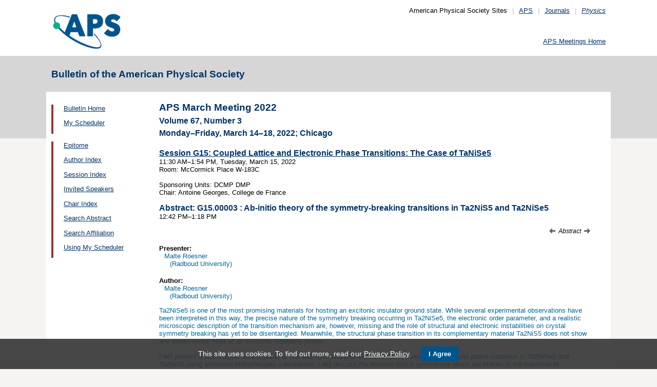

--- FILE ---
content_type: text/css
request_url: https://meetings.aps.org/prn_styles2.css?version=1.0
body_size: 1102
content:
body {
	margin: 0px;
	/* background: url(/images/side.gif) repeat-y top left; */
	background-color: white;
	font-family: arial, sans-serif;
}

#Miscellany {
    display: none;
}

div#meetingBanner {
	width: 0px;
	height: 0px;
	display: none;
	opacity: 0;
}

#Banner h1 {
	margin: 0px;
	width: 138px;
	height: 66px;
	background: url(/images/logo.gif) no-repeat top left;
	background-color: #003366;
}

#Banner h1 span {
	display: none;
}

#Gratuitous {
	margin: 0px;
	width: 138px;
	height: 37px;
	background: url(/images/bar.gif) no-repeat top left;
}

#Nav {
	margin: 0px;
	width: 138px;
	background: url(/images/vert-side.gif) no-repeat top left;
}

#Nav ul {
	margin: 0px;
	padding: 5px 0px 0px 0px;
	cursor: default;
	list-style-type: none;
}

#Nav li {
	padding: 0px 0px 0px 0px;
	margin: 5px 0px 0px 10px;
	font-size: 12px;
	font-weight: bold;
}

#Nav a {
	color: #FFFFCC;
	padding: 5px;
	text-decoration: none;
	display: block;
	width: 113px;
}

#Nav a:hover {
	background-color: #036;
	color: #fff;
	display: block;
	width: 113px;
}

#Main {
	margin: 0px;
	padding: 0px;
	width: 700px;
}

#Header {
	background-color: #FFFFCC;
	padding: 10px;
	text-align: center;
}

#BodyArea {
	background-color: white;
	padding: 10px;
	text-align: left;
}

#BodyArea2 {
	padding: 10px;
	text-align: left;
}

h2 {
	padding: 0px;
	margin: 0px 0px 5px 0px;
	color: #003366;
	font-size: 12pt;
}

.emph {
	color: #006699;
	font-size: 10pt;
	font-weight: bold;
}

ul#Nav1A {
	/* display: none; */
}

ul#Nav1B {
	display: none;
}

ul#Nav1B {
	margin: 8px 0px 5px 0px;
	padding: 0px 0px 0px 0px;
	cursor: default;
	list-style-type: none;
}

ul#Nav1B li {
	padding: 5px 10px 5px 10px;
	margin: 0px 0px 0px 0px;
	display: inline;
	font-size: 12px;
	font-weight: bold;
	background-color: #006699;
}

ul#Nav1B a {
	color: #FFFFCC;
	text-decoration: none;
}

ul#Nav3
{
	padding: 0px 0px 0px 10px;
}
ul#Nav3 a
{
	width: 103px;
}
ul#Nav3 a:hover
{
	width: 103px;
}
.eventList_day
{
	font-weight: bold;
	background-color: #ddd;
	padding: 4px;
}
.eventList_event
{
	padding: 4px 4px 0 4px;
	background-color: #fcfcfc;
}
.eventList_eventOdd 
{
	padding: 4px 4px 0 4px;
	background-color: #eee;
}
.eventList_eventLeft 
{
	float: left;
	width: 200px;
}
.eventList_eventRight 
{
	margin-left: 200px;
}

.smallnormal 
{
	margin: 0px;
	font-size: 11px;
	font-weight: normal;
	font-family: arial, sans-serif;
	color: #006699;
}


.NormalBold
{
	margin: 0px;
	font-size: 13px;
	font-weight: Normal;
	font-family: arial, sans-serif;
	color: #006699;
}

.smallbold 
{
	margin: 0px;
	font-size: 12px;
	font-weight: bold;
	font-family: arial, sans-serif;
	color: #006699;
}

.smallitalic
{
	margin: 0px;
	font-size: 11px;
	font-weight: normal;
	font-family: arial, sans-serif;
	color: #006699;
	font-style: italic;
}

.largerbold 
{
	margin: 0px;
	font-size: 14px;
	font-weight: bold;
	font-family: arial, sans-serif;
	color: #006699;
}

.largernormal 
{
	margin: 0px;
	font-size: 14px;
	font-weight: normal;
	font-family: arial, sans-serif;
	color: #006699;
}

.noprn {
  display:none;
}

/* New Print Styles */

#topBar {
	display:none;
}
#sidebar {
	display:none;
}
#mainContent {
	width:90%;
}
#leftHolder {
	display: none;	
}
#header {
	display: none;	
}
#footer {
	display: none;	
}
	
